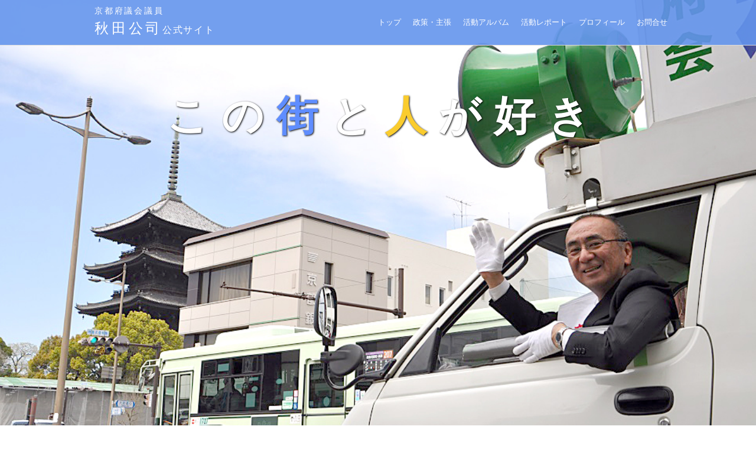

--- FILE ---
content_type: text/html
request_url: http://akita-koji.com/
body_size: 4110
content:
<!DOCTYPE html>
<html lang="ja">
<head>
<meta charset="UTF-8">
<title>秋田公司 公式サイト｜ 京都府議会議員 秋田公司の公式ホームページです </title>
<meta name="Keywords" content="秋田公司,京都,府議会議員,自民党,あきたこうじ,akitakoji" />
<meta name="Description" content="京都府議会議員　秋田公司のホームページです。" />
<meta name="viewport" content="width=device-width, initial-scale=1.0">
<link href="https://fonts.googleapis.com/css?family=Montserrat" rel="stylesheet">
<link rel="stylesheet" href="style.css">

<style type="text/css">
h1, h2, h3, h4, h5, h6 { margin-top: 0; margin-bottom: 0 }
p { margin-top: 0; margin-bottom: 0 }
</style>

<script src="https://use.fontawesome.com/14ade74a28.js"></script>
<script src="https://code.jquery.com/jquery-2.2.3.min.js"></script>

<script>
$(function(){
	$(".headerC").click(function(){
		$(".headerB").slideToggle();
	});

	//ページ内スクロールheaderメニュー
	$(".btn1").click(function () {
		var i = $(".btn1").index(this)
		var p = $(".cont").eq(i).offset().top;
		$('html,body').animate({ scrollTop: p }, 'fast');
		return false;
	});
	//ページ内スクロールfooterメニュー
	$(".btn2").click(function () {
		var i = $(".btn2").index(this)
		var p = $(".cont").eq(i).offset().top;
		$('html,body').animate({ scrollTop: p }, 'fast');
		return false;
	});

	//ページ上部へ戻る
	$(".btn_top").click(function () {
		$('html,body').animate({ scrollTop: 0 }, 'fast');
		return false;
	});
	//トグルを閉じる
	$(".btn1 , .btn_top").click(function(){
	if (window.innerWidth <= 768) {
	$(".headerB").slideUp();
	return false;
	}
	});

});
</script>
</head>
<body>
<header class="head-fixed">
<div class="container">
<div class="container-small">
<a href="index.html" class="headerA"><span class="textS1">京都府議会議員<br>
</span>秋田公司<span class="textS">公式サイト</span></a>
		<button type="button" class="headerC">
			<span class="fa fa-bars"  title="MENU"></span>
		</button>
		</div>
<nav class="headerB">
		<ul class="topnav">
			<li class="btn_top"><a href="#">トップ</a></li>
			<li class="btn1"><a href="#">政策・主張</a></li>
			<li class="btn1"><a href="#">活動アルバム</a></li>
			<li class="btn1"><a href="#">活動レポート</a></li>
			<li class="btn1"><a href="#">プロフィール</a></li>
			<li class="btn1"><a href="#">お問合せ</a></li>
		</ul>
	</nav>
</div>
</header>
<section class="main">
	<div class="container">
	<h1>この<span class="mati">街</span>と<span class="hito">人</span>が好き</h1>
</div>
</section>
<section class="info">
	<div class="container">
	<div class="text">
	<h2>新着情報</h2>
	<h3>NEWS</h3>
	<p>2019/03/28</p>
	<p>活動レポート号外号を掲載いたしました。</p>
	</div>
</div>
</section>
<section id="policy" class="policy cont">
	<div class="container">
	<div class="text">
<h2>政策と主張</h2>
<h3>この街と人が好きです</h3>
<h4>街と経済</h4>
<h5>生き生きとした誇りのもてる街に</h5>
<p>・南区を京都の表玄関にふさわしい街に</p>
<p>暮らしやすく街づくりのための道路交通問題の改善や都市環境整備等を推進します。中小企業の活性化こそが京都の活力の源泉です。元気な中小企業が活躍し、意欲ある起業家が育つ地域環境を整備し、調和のある産業振興に努めます。</p>
<h4>人と暮らし</h4>
<h5>家族や人情を大切に</h5>
<p>・お年寄りにやすらぎを</p>
<p>お年寄りがそのその尊厳を失わず、また家族に過度の負担をかけることなく安心して老後が過ごせるように、行政と家庭、地域が一体となった福祉政策を推進します。</p>
<p>・暮らしに夢と生きがいを</p>
<p>地域のために自ら行動する人たちと共に、活力あるコミニュティづくりを進め、中高年が生きがいをもって参画できる地域活動を応援します。</p>
<p>・子供たちに輝きを</p>
<p>心の豊かさ、やさしさは、家族のふれあいの中で育まれるものです。教育施設の充実とともに、子供たちと学び、遊べる環境を創ります。</p>
</div>
</div>
</section>
<section id="act" class="act cont">
<div class="text">
<h2>活動アルバム</h2>
<h3>Photo Album</h3>
</div>
<div class="container">
<article>
<div class="photo" style="background-image: url(img/p150709a02.jpg);"></div>
<div class="text2
">
<h4>政府予算要望活動1</h4>
<p>2015.7.9</p>
<p>厚生労働省を訪問しました。</p>
</div>
</article>
<article>
<div class="photo" style="background-image: url(img/p150709a01.jpg);"></div>
<div class="text2">
<h4>政府予算要望活動2</h4>
<p>2015.7.9</p>
<p>総務省を訪問しました。</p>
</div>
</article>
<article>
<div class="photo" style="background-image: url(img/p150709a03.jpg);"></div>
<div class="text2">
<h4>政府予算要望活動3</h4>
<p>2015.7.9</p>
<p>内閣府・内田地方創生推進室長を訪問しました。</p>
</div>
</article>
<article>
<div class="photo" style="background-image: url(img/p150709a04.jpg);"></div>
<div class="text2">
<h4>政府予算要望活動4</h4>
<p>2015.7.9</p>
<p>内閣府・武川政策統括官を訪問しました。</p>
</div>
</article>
<article>
<div class="photo" style="background-image: url(img/p150709a05.jpg);"></div>
<div class="text2">
<h4>政府予算要望活動5</h4>
<p>2015.7.9</p>
<p>内閣府・安田大臣官房審議官を訪問しました。</p>
</div>
</article>
<article>
<div class="photo" style="background-image: url(img/p150709a06.jpg);"></div>
<div class="text2">
<h4>政府予算要望活動6</h4>
<p>2015.7.9</p>
<p>国土交通省・国土政策局長を訪問しました。</p>
</div>
</article>
</div>
</section>
<section id="report" class="report cont">
<div class="text">
<h2>活動レポート</h2>
<h3>REPORT</h3>
</div>
<div class="container">
<div class="photo"></div>
<div class="text">
<h4>活動レポート号外号</h4>
<h5><span>2019.03.28</span></h5>
<p>南警察署の建替・整備</p>
<p>全国最古であった南警察署が、「区民のための府市協調事業」としての提言・推進の結果、平成27年秋に最新の警察署として、京都市有地に建替え移転を完了することができました。</p>
<p>JR向日町駅の整備推進</p>
<p>鴨川の河川改修</p>
<p>西高瀬川の河川改修</p>
<p>府議会代表質問など</p>
<a href="img/report190225_01.pdf">レポートの詳細を見る…</a>
</div>
</div>
</section>
<section id="profile" class="profile cont">
<div class="text">
<h2>プロフィール</h2>
<h3>PROFILE</h3>
<h4>秋田公司（あきた こうじ）</h4>
<p>昭和28年12月14日生まれ、当選回数3回、京都府議会にて、防災・暮らしの安心安全対策特別委員会委員長、商工労働観光常任委員会副委員長、農林環境常任委員会副委員長、議会運営委員会委員を歴任する。</p><br/>
<p>現在は、議会運営委員会（理事）、府民生活・厚生常任委員会・スポーツ振興特別委員会、京都地方税機構議会議員を兼任する。</p>
</div>
<aside class="history">
<div class="container">
<div class="photo"></div>
<div class="text2">
<h4>略歴</h4>
<table>
		<tr>
			<th>1972年</th>
			<td>京都市立塔南高校　卒業</td>
		</tr>
		<tr>
			<th>1975年</th>
			<td>滋賀県立短期大学（現滋賀県立大学）機械学科　卒業</td>
		</tr>
		<tr>
			<th>1988年</th>
			<td>京都機械金属中小企業青年連絡会　代表幹事</td>
		</tr>
		<tr>
			<th>1991年</th>
			<td>（株）秋田製作所　代表取締役　就任（現 (株)アクト）</td>
		</tr>
		<tr>
			<th>1993年</th>
			<td>（財）京都産業21協力会　常任理事</td>
		</tr>
		<tr>
			<th>1998年</th>
			<td>京都市立九条中学校　PTA会長</td>
		</tr>
		<tr>
			<th>2000年</th>
			<td>近畿経済産業局産業クラスター研究会　委員</td>
		</tr>
		<tr>
			<th>2001年</th>
			<td>京都試作ネット　代表</td>
		</tr>
		<tr>
			<th>その他</th>
			<td>塔南学区民生児童委員会　会長</td>
		</tr>
		<tr>
			<th>　</th>
			<td>京都市立伏見工業高等学校　学校評議員</td>
		</tr>
		<tr>
			<th>　</th>
			<td>財務行政モニター</td>
		</tr>
		<tr>
			<th>　</th>
			<td>財）京都産業21環の会　副会長</td>
		</tr>
		<tr>
			<th>2007年</th>
			<td>京都府議会議員　初当選</td>
		</tr>
		<tr>
			<th>2011年</th>
			<td>京都府議会議員　2期目当選</td>
		</tr>
		<tr>
			<th>2015年</th>
			<td>京都府議会議員　3期目当選</td>
		</tr>
		</table>
</div>
</div>
</aside>
</section>
<section id="access" class="access cont">
<div class="text">
<h2>お問合せ</h2>
<h3>CONTACT</h3>
<p>この度は、秋田公司のホームページをご覧頂きありがとうございます。
ご質問などがありましたら、電話または、ファックスにてお問い合わせ下さい。</p>
</div>
<div class="container">
<div class="contact-wrap">
<div class="photo"></div>
<div class="contact">
<span class="fa fa-phone"></span>
<h4>TEL</h4>
<a href="tel:075-662-3800">075-662-3800</a>
</div>
<div class="contact">
<span class="fa fa-fax"></span>
<h4>FAX</h4>
<a>075-662-3803</a>
</div>
</div>
</div>
<aside class="location">
<div class="map">
<h3>アクセス</h3>
<iframe src="https://www.google.com/maps/embed?pb=!1m18!1m12!1m3!1d3269.227067858086!2d135.74748291523971!3d34.97597668036468!2m3!1f0!2f0!3f0!3m2!1i1024!2i768!4f13.1!3m3!1m2!1s0x600105fe2aa38553%3A0x99aa3840bc4e2c9c!2z56eL55Sw5YWs5Y-45LqL5YuZ5omA!5e0!3m2!1sja!2sjp!4v1496767247223" width="600" height="450" frameborder="0" style="border:0" allowfullscreen></iframe>
</div>
</aside>
</section>
<footer>
<div class="container">

	<div class="footerA">
		<p class="textS1">京都府議会議員</p>
		<h2>秋田公司 <span class="textS">公式サイト</span></h2>
		<p>秋田公司事務所<br>
			〒601-8442 京都府京都市南区西九条御幸田町３１<br>
			TEL.075-662-3800　FAX.075-662-3803
		</p>
	</div>
		<nav class="footerB">
		<div>
			<h3>メニュー</h3>
			<ul>
				<li class="btn_top"><a href="#">トップページ</a></li>
				<li class="btn2"><a href="#">政策と主張</a></li>
				<li class="btn2"><a href="#">活動アルバム</a></li>
				<li class="btn2"><a href="#">活動レポート</a></li>
			</ul>
		</div>
		<div>
			<h3>　</h3>
			<ul>
				<li class="btn2"><a href="#">プロフィール</a></li>
				<li class="btn2"><a href="#">お問合せ</a></li>
			</ul>
		</div>
		</nav>
		<div class="footerC">
			Copyright c 2017 Akita Koji All Rights Reserved.
		</div>
		</div>
</footer>
</body>
</html>


--- FILE ---
content_type: text/css
request_url: http://akita-koji.com/style.css
body_size: 3766
content:
@charset "UTF-8";

/* 基本色 */
:root {
	--main-color: #6495ed;
	--accent-color: #FACC2E;
	--light-color: #5F8DFF;
	--dark-main-color: #0134B2;
	--dark-accent-color: #B2830D;
	--dark-accent-color2:#00008b;
	--text-bright-color: #fff ;
	--gray-color: #ddd;
	--large-width:1000px;
	--middle-width: 800px;
}

/* 基本設定： フォントサイズ */
@media (max-width: 599px) {
	:root {
		font-size: 14px;
	}
}

@media (min-width: 600px) and (max-width: 799px) {
	:root {
		font-size: 16px;
	}
}

@media (min-width: 800px) {
	:root {
		font-size: 18px;
	}
}

body {
font-size: 16px;
}

/* 基本設定： ページ全体 */
body {
	margin: 0;
	font-family: 'メイリオ',
		'Hiragino Kaku Gothic Pro', 
		sans-serif;
}

/* ヘッダーを上部に固定 */
.head-fixed,
.nomain .head-fixed {
	position: fixed;
}

.nomain .head-fixed + * {
	margin-top: 90px;
}
	
/* ヘッダー */
header {
	white-space: nowrap;
	position: absolute;
	top: 0;
	left: 0;
	z-index: 100;
	width: 100%;
	background-color: rgba(100,149,237,0.9);
	border-bottom: solid 1px #ddd;
	border-bottom: solid 1px var(--gray-color);
}

.nomain header {
	position: static;
	border-bottom: solid 1px #ddd;
	border-bottom: solid 1px var(--gray-color);
}
	
/* ヘッダーA */
.headerA {
	display: inline-block;
	line-height: 30px;
	padding-left: 20px;
	padding-right: 20px;
	padding-bottom:10px;
	color: #fff;
	color: var(--text-bright-color);
	font-family: 'メイリオ','Hiragino Kaku Gothic Pro', 
		sans-serif;
	font-size: 24px;
	letter-spacing: 0.2em;
	text-decoration: none;
}

.headerA .textS {
	white-space: nowrap;
	font-size: 16px;
	letter-spacing: 0.1em;
}

.headerA .textS1 {
	white-space: nowrap;
	font-size: 14px;
	letter-spacing: 0.2em;
}

/*ヘッダーB*/
.headerB ul {
	white-space: nowrap;
	margin: 0;
	padding: 0;
	list-style: none;
	color: #fff;
	color: var(--text-bright-color);
}

.headerB a {
	font-family: 'Noto Sans JP', sans-serif;
	display:block;
	padding:15px 10px;
	color: inherit;
	font-size: 13px;
	text-decoration: none;
	text-align:center;
}

.headerB a:hover {
	background-color: rgba(0,0,0,0.6);
}

/*ヘッダーB横幅揃え*/
@media (min-width: 768px) {
	header .container {
		display: flex;
		align-items: center;
		justify-content: space-between;
		max-width: 1000px;
		max-width: var(--large-width);
		margin-left: auto;
		margin-right:auto;
	}	
	.headerB ul {
		display:flex;
	}
}

/*スマホ、タブレット用 トグルボタン*/
@media (max-width: 767px) {
	nav {
    		height: 70vh; /* 環境にあわせる */
   		 overflow: scroll;
	}
	.topnav {
		background-color:#B2830D;
		background-color:var( --dark-accent-color);
	}

	header .container-small {
		display: flex;
		align-items: center;
		justify-content: space-between;
	}
	.headerC {
		margin-right: 10px;
		padding: 0;
		border: none;
		outline: none;
		background: none;
		font-size: 28px;
		opacity: 0.5;
		cursor: pointer;
	}
	.headerC:hover {
		opacity: 0.3;
	}
	.headerB {
		display:none;
	}
	.headerB a {
		border: solid 1px #ddd;
		margin-bottom: -1px;
		padding-left:20px;
		letter-spacing: 0.2em;
		font-size: 14px;
		font-family: 'Noto Sans JP', sans-serif;
	}
}

/*ヘッダーC*/
@media (min-width: 768px) {
	/* pc用の設定 */
	.headerC {
		display: none;
	}
	.headerB {
		display: block ! important;
	}
}

/* メイン */
.main {
	display: flex;
	align-items: flex-start;
	justify-content: center;
	height: 100vh;
	min-height: 550px;
	background-color: #6495ed;
	background-color: var(--main-color);
	background-image: url(img/main01p.jpg);
	background-position: right;
	background-size: cover;
	color: #fff;
	color: var(--text-bright-color);
	text-align: center;
}

.main h1 {
	margin-top: 150px;
	margin-bottom: 10px;
	font-family: 'メイリオ','Hiragino Kaku Gothic Pro', sans-serif;
	font-size: 9vw;
	text-shadow: 1px 1px 3px #000;
	letter-spacing: 0.3em;
	margin-left: 0.3em;
}

	.mati {
		color:#5F8DFF;
		color:var(--light-color);
	}
	.hito{
		color:#FACC2E;
		color:var(--accent-color);
	}

@media (min-width: 768px) {
	.main h1 {
		font-size: 70px;
	}
}

/*新着情報*/
	.info .container {
		padding-top: 50px;
		padding-bottom:20px;
	
}
	.info .text {
		padding-left:50px;
		padding-right:50px;
		padding-bottom : 60px;
		text-align: center;
}


	.info h2 {
		margin-top: 0;
		margin-bottom: 10px;
		font-size: 1.5rem;
		letter-spacing: 0.2em;
		margin-left: 0.2em;
	}
	
	.info h3 {
		border-bottom: 1px #c0c0c0 dotted;
		color:#DC143C;
		margin-top: 0;
		margin-bottom: 10px;
		font-size: 1.3rem;
		letter-spacing: 0.1em;
		margin-left: 0.1em;
	}

	.info p {
		margin-top: 10px;
		margin-bottom: 0;
		font-size: 16px;
		line-height: 1.8;
	}

	.info a {
		color: #6495ed;
		color: var(--main-color);
		text-decoration: none;
	}

	.info a:hover {
		text-decoration: underline;
	}

@media (min-width: 768px)  {
	.info .container {
		 display : flex ;
	max-width : 800px ;
	margin-left : auto ;
	margin-right : auto ;
	}	
.info .text {
	flex: 1 ;
	}
}




/* 政策と主張 */
.policy {
	display: flex;
	min-height:400px;
	background-color: #6495ed;
	background-color: var(--main-color);
	background-color: #6495ed;
	background-image: linear-gradient(rgba(0,0,0,0), rgba(0,0,0,0.7)), url(img/policy02p.jpg);
	background-position: center;
	background-size: cover;
	color: #fff;
	color: var(--text-bright-color);
	margin-bottom: 30px
	
}

.policy h2 {
	text-align: center;
	margin-top: 60px;
	margin-bottom: 10px;
	font-family: 'メイリオ','Hiragino Kaku Gothic Pro', sans-serif;
	font-size: 7vw;
	letter-spacing: 0.2em;
	margin-left: 0.2em;
	text-shadow: 1px 1px 3px #000;
}
.policy .text {
	padding: 30px;
}

.policy h3 {
		text-align: center;
		color:#00008b;
		color:var(--dark-accent-color2);
		margin-top: 15px;
		margin-bottom: 0;
		font-size: 26px;
		letter-spacing: 0.1em;
		margin-left: 0.1em;
	}
.policy h4 {
		color:#FACC2E;
		margin-top: 25px;
		margin-bottom: 0;
		font-size: 23px;
		letter-spacing: 0.2em;
		margin-left: 0.2em;
		border-bottom: 1px #c0c0c0 dotted;
	}
.policy h5 {
		margin-top: 30px;
		margin-bottom: 0;
		font-size: 18px;
		letter-spacing: 0.2em;
		margin-left: 0.2em;
	}

.policy p {
	margin-top: 10px;
	margin-bottom: 0;
	font-size: 16px;
	line-height: 1.8;
}

@media (min-width: 768px) {
	.policy .container {
		 display : flex ;	
		width: 1000px;
	margin-left: auto;
	margin-right: auto;
	}
	.policy h2 {
		font-size: 50px;
	}
	.policy h3 {
		font-size:30px;
	}	
	.policy h4 {
		font-size:25px;
	}	
	.policy p {
		font-size: 18px;
		text-align: justify;
	}
}




/* 活動アルバム */
	.act .container {
		display:flex;
		flex-wrap:wrap;
		padding-bottom:5px;
		max-width: 1000px;
		max-width: var(--large-width);
		margin-top: 10px ;
		margin-left:auto;
		margin-right:auto;
	}
	
	.act article {
		flex: 1 1 300px;
		margin: 10px;
		border: solid 1px #ddd;
		border: solid 1px var(--gray-color);
		color: inherit;
		text-decoration: none;
	}	

	.act .photo {
	min-height: 250px;
	background-position: top;
	background-size: cover;
	}

	.act .text {
		padding : 40px 30px;
		text-align: center;
}
	.act h2 {
		margin-top: 60px;
		margin-bottom: 10px;
		font-size: 1.5rem;
		letter-spacing: 0.2em;
		margin-left: 0.2em;
	}
	
	.act h3 {
		color: #0134B2;
		color:var(--dark-main-color);
		margin-top: 0;
		margin-bottom: 10px;
		font-size: 1.4rem;
		letter-spacing: 0.1em;
		margin-left: 0.1em;
	}

	.act h4 {
		margin-top: 0;
		margin-bottom: 10px;
		font-size: 1.2rem;
		letter-spacing: 0.1em;
		margin-left: 0.1em;
	}

	.act p {
		margin-top: 0px;
		margin-bottom: 0;
		font-size: 1rem;
		line-height: 1.8;
	}


	.act .text2 {
		margin:10px;
	}
	
	.act .text2 h3 {
		padding-bottom:10px;
		font-size: 1.2rem;
	}

	.act .text2 h4 {
		font-size: 1.1rem;
	}

	.act .text2 p {
		padding-top:1px;
		font-size: 0.9rem;
	}
/*写真をボタンにする時*/
	.act a {
		flex:1;
		margin: 10px;
		display: block;
		border: solid 1px #ddd;
		border: solid 1px var(--gray-color);
		color: inherit;
		text-decoration: none;
	}
	.act a:hover {
		opacity: 0.8;
	}

/* 活動レポート */
	.report .container {
		border-top: 1px solid #ccc;
		border-bottom: 1px solid #ccc;
		padding-top:5px;
}

	.report .text {
		padding : 40px 30px;
}

	.report h2 {
		margin-top: 60px;
		margin-bottom: 10px;
		font-size: 1.5rem;
		letter-spacing: 0.2em;
		margin-left: 0.2em;
		text-align:center;
	}
	
	.report h3 {
		color: #B2830D;
		color:var(--dark-accent-color);
		margin-top: 0;
		margin-bottom: 10px;
		font-size: 1.4rem;
		letter-spacing: 0.1em;
		margin-left: 0.1em;
		text-align:center;
	}
	.report h4 {
		margin-top: 10px;
		font-size: 1.2rem;
	}

	.report h5 {
		margin-top: 5px;
		font-size: 1rem;
	}

.report p {
	margin-top: 5px;
	margin-bottom: 10px;
	font-size: 0.9rem;
	line-height: 1.8;
	opacity: 0.8;
}

.report a {
	display: inline-block;
	margin-top: 20px;
	padding: 10px 30px;
	box-shadow: 0 0 0 1px #888;
	border: solid 3px currentColor;
	border-radius: 6px;
	background-color: #B2830D;
	background-color: var(--dark-accent-color);
	color: #fff;
	color: var(--text-bright-color);
	font-size: 14px;
	text-decoration: none;
}

.report a:hover	{
	background-image: linear-gradient(
		rgba(255,255,255,0.2),
		rgba(255,255,255,0.2)
	);
}

.report span {
	color:red;
}
.report .photo {
	margin:20px;
	min-height: 600px;
	background-image: url(img/no02-extra.jpg);
	background-position: top;
	background-size: cover;
}

@media (min-width: 768px) {
	.report .container {
		display: flex;
		border-top: 1px solid #ccc;
		border-bottom: 1px solid #ccc;
		flex-direction: row-reverse;
		max-width: 1000px;
		max-width: var(--large-width);
		margin-left: auto;
		margin-right: auto;
		padding-top: 20px;
		padding-bottom: 20px;
	}

	.report .photo {
		flex: 0 0 400px;
	}

	.report .text {
		flex: 1;
		padding: 50px;
	}
}

/*コンテンツページ基本設定1*/
/* コンテンツページ: 記事 */
.post .container {
	max-width: 800px;
	max-width: var(--middle-width);
	margin-left: auto;
	margin-right: auto;
	padding: 30px 10px;
}

.post h1 {
	padding-left: 0.5rem;
	border-left: solid 0.75rem #BF6A7A;
	border-left: solid 0.75rem var(--accent-color);
	font-size: 2rem;
}

.post p {
	font-size: 1rem;
	line-height: 2;
}

.post img {
	max-width: 100%;
}


/*パンくずリスト*/

.bread ol {
	display: flex;
	margin: 0;
	padding: 0;
	list-style: none;
}

.bread a {
	padding:5px;
	color: inherit;
	font-size: 0.875rem;
	text-decoration: none;
}

.bread a::after {
	margin-left: 10px;
	content: '\f138';
	font-family: 'FontAwesome';
	opacity: 0.3;
}

.bread a:hover {
	background-color: rgba(96,167,255,0.3);
}

/*プロフィールページ photo 経歴 classはprofileとhistoryがあるので注意*/
	.profile .text {
		max-width: 800px;
		max-width: var(--middle-width);
		margin-left: auto;
		margin-right: auto;
		padding : 40px 30px;
		text-align: justify;
}


	.profile h2 {
		margin-top: 60px;
		margin-bottom: 10px;
		font-size: 1.5rem;
		letter-spacing: 0.2em;
		margin-left: 0.2em;
		text-align: center;
	}
	
	.profile h3 {
		color: #4682B4;
		margin-top: 0;
		margin-bottom: 50px;
		font-size: 1.3rem;
		letter-spacing: 0.1em;
		margin-left: 0.1em;
		text-align: center;
	}

	.profile h4 {
		margin-top: 20px;
		margin-bottom: 10px;
		font-size: 1.2rem;
		letter-spacing: 0.1em;
		margin-left: 0.1em;
	}

	.profile p {
		margin-top: 0px;
		margin-bottom: 0;
		font-size: 0.9rem;
		line-height: 1.8;
	}


.history {
	background-color: #6495ed;
	background-color: var(--main-color);
	color: #fff;
	color: var(--text-bright-color);
	margin-top: 0;
	margin-bottom: 0;
}

.history .text2 {
	padding: 20px;
}

.history h2 {
	margin-top: 0;
	margin-bottom: 10px;
	font-size: 1.5rem;
}

.history h3{
	margin-top: 0;
	margin-bottom: 10px;
	font-size: 1.3rem;
}

.history h4 {
	margin-top: 0;
	margin-bottom: 10px;
	font-size: 1.2rem;
}

.history .photo {
	min-height: 700px;
	background-image: url(img/akita01profile.jpg);
	background-position: top;
	background-size: cover;
}

.history table {
	width:100%;
	border-collapse: collapse;
	border-top: solid 1px #ddd;
	border-top: solid 1px var(--gray-color);
	font-size: 0.9rem;
}

.history th,
.history td {
	padding-top: 1.5rem;
	padding-bottom: 1.5rem;
	border-bottom: solid 1px #ddd;
	border-bottom: solid 1px var(--gray-color);
}

.history th {
	padding-right: 1rem;
	text-align: left;
	word-break: keep-all;
}

@media (min-width: 768px) {
	.history .container {
		display: flex;
		max-width: 1000px;
		max-width: var(--large-width);
		margin-left: auto;
		margin-right: auto;
	}

	.history .photo {
		flex: 2;
		max-height:800px;
	}

	.history .text2 {
		flex: 3;
		max-height:700px;
		overflow-y: scroll;
		padding: 30px;
	}
}

/*お問い合わせ　フォーム*/
.access .text {
		max-width: 800px;
		max-width: var(--middle-width);
		margin-left: auto;
		margin-right: auto;
		padding : 40px 30px;
		text-align: justify;
}


	.access h2 {
		margin-top: 50px;
		margin-bottom: 10px;
		font-size: 1.5rem;
		letter-spacing: 0.2em;
		margin-left: 0.2em;
		text-align: center;
	}
	
	.access h3 {
		color: #FF8C00;
		margin-top: 0;
		margin-bottom: 10px;
		font-size: 1.3rem;
		letter-spacing: 0.1em;
		margin-left: 0.1em;
		text-align: center;
	}

	.access h4 {
		margin-top: 20px;
		margin-bottom: 10px;
		font-size: 1.2rem;
		letter-spacing: 0.1em;
		margin-left: 0.1em;
	}

	.access p {
		margin-top: 0px;
		margin-bottom: 0;
		font-size: 0.9rem;
		line-height: 1.8;
	}
.access .photo {
	margin:10px;
	min-height: 300px;
	background-image: url(img/office.jpg);
	background-position: center;
	background-size: cover;
}

.contact {
	margin-top: 10px;
	margin-bottom: 10px;
	margin-left: 10px;
	margin-right: 10px;
	padding: 20px;
	border: solid 1px #ddd;
	border: solid 1px var(--gray-color);
	text-align: center;
}

.contact span {
	display: inline-block;
	margin-bottom: 20px;
	font-size: 2.2rem;
	width: 2em;
	line-height: 2em;
	border-radius: 50%;
	text-align: center;
	background-color: #ddd;
	background-color: var(--gray-color);
	color: #fff;
	color: var(--icon-color);
}

.contact h2 {
		border-bottom: 1px #c0c0c0 dotted;
		margin-top: 0px;
		margin-bottom: 10px;
		font-size: 1.5rem;
		letter-spacing: 0.2em;
		margin-left: 0.4em;
}

.contact h3 {
		margin-top: 0px;
		margin-bottom: 10px;
		font-size: 1.3rem;
}

.contact h4 {
		margin-top: 0px;
		margin-bottom: 10px;
		font-size: 1.2rem;
}

.contact a {
	display:block;
	font-size: 1.1rem;
	color: inherit;
	text-decoration: none;
}

.contact p {
	font-size: 0.9rem;
	color: inherit;
	line-height: 2;
	text-align: justify;
}

.access .container {
	max-width: 800px;
	max-width: var(--middle-width);
	margin-left: auto;
	margin-right: auto;
	padding : 30px 20px;
}

@media (min-width: 768px) {
	.contact-wrap {
		display: flex;
	}

	.access .photo {
		flex: 2;
	}
	.contact {
		flex: 1;
	}

	.contact:first-child {
		margin-right:20px;
	}
}


/*お問い合わせページgooglemap*/

.location iframe {
	border:none;
	width:100%;
	height: 400px;
	vertical-align: bottom;
}

.location h3 {
	margin: 0;
	padding-top: 10px;
	padding-bottom: 10px;
	background-color: #5D9AB2;
	background-color: var(--main-color);
	color: #fff;
	color: var(--text-bright-color);
	font-size: 1.3rem;
	text-align: center;
}

@media (min-width: 768px) {
	.map {
		max-width: 800px;
		max-width: var(--middle-width);
		margin-left: auto;
		margin-right: auto;
		padding-left:30px;
		padding-right:30px;
		margin-bottom:30px;
	}
}

/*footer*/
footer {
	color: #fff;
	color: var(--text-bright-color);
	background-color: #6495ed;
	background-color: var(--main-color);
}

footer .container {
	padding: 40px 20px;
}


@media (min-width:768px) {
	footer .container {
		display: flex;
		flex-wrap: wrap;
		max-width: 1000px;
		max-width: var(--large-width);
		margin-left: auto;
		margin-right: auto;
		}
		.footerA {
		flex: 0 0 40% ;
		}
		.footerB {
		flex: 0 0 60% ;
		}
		.footerC {
		flex: 0 0 100% ;
		}
}
/* footerA */
.footerA {
	margin-bottom: 30px;
}
.footerA h2 {
	margin-top: 0;
	margin-bottom: 10px;
	font-family: 'メイリオ','Hiragino Kaku Gothic Pro', sans-serif;
	font-size: 30px;
	letter-spacing: 0.2em;
}

.footerA .textS {
	font-size: 18px;
	letter-spacing: 0.1em;
	font-family: 'メイリオ','Hiragino Kaku Gothic Pro', sans-serif;
}
.footerA .textS1 {
	font-size: 14px;
	letter-spacing: 0.1em;
	font-family: 'メイリオ','Hiragino Kaku Gothic Pro', sans-serif;
}

.footerA p {
	margin-top: 0;
	margin-bottom: 0;
	font-size: 14px;
}

/* footerB： メニュー */
.footerB div {
	margin-bottom: 20px;
}

.footerB h3 {
	margin-top: 0;
	margin-bottom: 14px;
	border-bottom: solid 1px currentColor;
	letter-spacing: 0.1em;
	font-size: 15px;
}
.footerB ul {
	margin: 0;
	padding: 0;
	list-style: none;
}

.footerB a {
	padding:5px;
	color: inherit;
	font-size: 14px;
	text-decoration: none;
}

.footerB a:hover {
	background-color: rgba(0,0,0,0.3);
}

@media (min-width: 768px) {
	.footerB {
		display: flex;
	}

	.footerB div {
		flex: 1;
	}

	.footerB div:not(:first-child) {
		margin-left: 40px;
	}
}
/*footerC コピーライト*/
.footerC {
	border-top:solid 1px currentColor;
	padding-top: 10px;
	font-size:12px;
	text-align:center;
	font-family: 'Montserrat', sans-serif;
}

